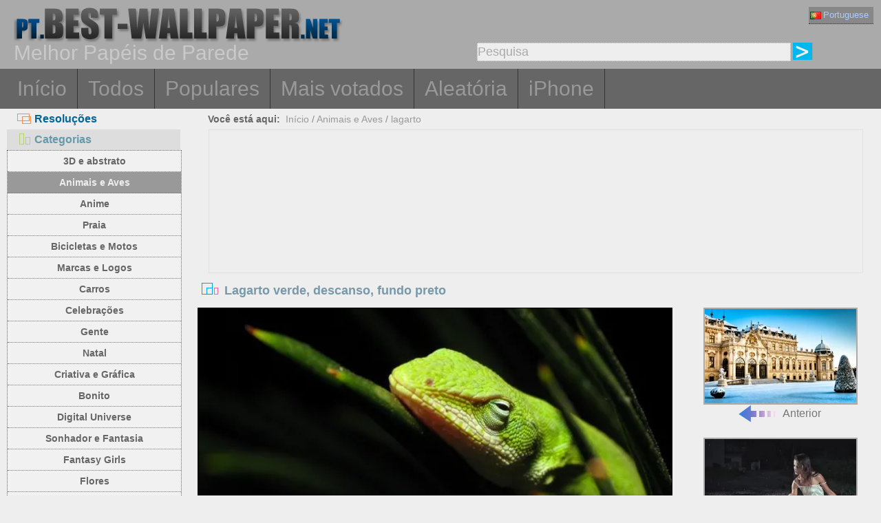

--- FILE ---
content_type: text/html; charset=utf-8
request_url: https://pt.best-wallpaper.net/Green-lizard-rest-black-background_wallpapers.html
body_size: 5973
content:
<!DOCTYPE html PUBLIC "-//W3C//DTD XHTML 1.0 Transitional//EN" "http://www.w3.org/TR/xhtml1/DTD/xhtml1-transitional.dtd">
<html xmlns="http://www.w3.org/1999/xhtml" lang="pt">
<head>
<meta http-equiv="Content-Type" content="text/html; charset=utf-8" />
<title>Papéis de Parede Lagarto verde, descanso, fundo preto 2560x1600 imagem</title>
<meta name="description" content="Papel de parede Lagarto verde, descanso, fundo preto 2560x1600 para PC, Mac, laptop, tablet, celular" />
<meta name="viewport" content="width=device-width, minimal-ui, initial-scale=1.0, maximum-scale=1.0, user-scalable=no">
<link href="/css/pub.css?v=10" rel="stylesheet" type="text/css" />
<script type="text/javascript" src="/js/pub.js?v=9"></script>

<!--[if lt IE 9]>
  <script src="/js/respond.src.js"></script>
<![endif]-->
</head>
<body>


<div align="center">
  <div ID="wallmaxview" onclick="closemaxwall()"></div>
<div align="center" class="top_logo_s">
    <div class="max_w">
     <div class="top_logo"><span></span><a href="/"><img src="/image/logo.gif" border="0" /></a></div>    
     <div class="top_lan">
       <div class="url_lan">   
	<div class="url_lan2"><a href="https://pt.best-wallpaper.net" lang="pt"><i class="lan_pt"></i>Portuguese</a></div>    
	<a href="https://best-wallpaper.net" lang="en"><i class="lan_en"></i>English</a>
	<a href="https://cn.best-wallpaper.net" lang="zh-CN"><i class="lan_cn"></i>中文</a>
	<a href="https://ja.best-wallpaper.net" lang="ja"><i class="lan_jp"></i>日本語</a>
	<a href="https://es.best-wallpaper.net" lang="es"><i class="lan_es"></i>Español</a>
	<a href="https://ru.best-wallpaper.net" lang="ru"><i class="lan_ru"></i>Русский</a>
	<a href="https://fr.best-wallpaper.net" lang="fr"><i class="lan_fr"></i>Française</a>
	<a href="https://de.best-wallpaper.net" lang="de"><i class="lan_de"></i>Deutsch</a>
	<a href="https://kr.best-wallpaper.net" lang="ko"><i class="lan_kr"></i>한국어</a>
	<a href="https://hk.best-wallpaper.net" lang="zh-TW"><i class="lan_hk"></i>繁體</a>
       </div>
     </div>
  <div style="clear:both;"></div>
     <div class="top_logo_info">Melhor Papéis de Parede</div>
     <div class="top_search">
	<div class="s_div2">
	  <input type="text" ID="in_txt" value="Pesquisa" class="search_input" oninput="search_kw_get()" onclick="if (document.getElementById('in_txt').value=='Pesquisa') document.getElementById('in_txt').value='';" onpropertychange="search_kw_get()" onkeypress=" if(event.keyCode==13) { search(0); return false;}" />
	  <div class="s_showlist" ID="in_txt_kw"></div>
	</div>
	<div class="s_div3"><span onclick="if (document.getElementById('in_txt').value!='Pesquisa') search(0)"></span></div>
     </div>
    </div>

  <div style="clear:both;"></div>
</div>
<div align="center" class="top_m">
    <div class="max_w">
      <div class="top_menu">
	<a href="/">Início</a>
	<a href="/All_desktop_wallpapers/page/2">Todos</a>
	<a href="/Most_popular_wallpapers.html">Populares</a>
	<a href="/Top_rated_wallpapers.html">Mais votados</a>
	<a href="/Random_list_wallpapers.html">Aleatória</a>
	<a href="/iphone/">iPhone</a>
      </div>
    </div>
</div>

<div align="center" class="body_main">
    <div class="max_w">
      <div style="clear:both;"></div>
     <div style="position:relative; width:100%; height:auto;">
      <div class="top_p4"><span onclick="m_show(1)" ID="a1"><i class="a1"></i>Resoluções</span><span onclick="m_show(0)" ID="a2"><i class="a2"></i>Categorias</span></div>
      <div style="clear:both;"></div>
<div ID="body_left" class="b_left">
      <div style="clear:both;"></div>
	<div class="c_menu" id="c_m">
	  <li><a href="/3D-and-Abstract_desktop_wallpapers.html">3D e abstrato</a></li>
	  <li><a href="/Animals-and-Birds_desktop_wallpapers.html">Animais e Aves</a></li>
	  <li><a href="/Anime_desktop_wallpapers.html">Anime</a></li>
	  <li><a href="/Beach_desktop_wallpapers.html">Praia</a></li>
	  <li><a href="/Bikes-and-Motorcycles_desktop_wallpapers.html">Bicicletas e Motos</a></li>
	  <li><a href="/Brands-and-Logos_desktop_wallpapers.html">Marcas e Logos</a></li>
	  <li><a href="/Cars_desktop_wallpapers.html">Carros</a></li>
	  <li><a href="/Celebrations_desktop_wallpapers.html">Celebrações</a></li>
	  <li><a href="/Celebrities_desktop_wallpapers.html">Gente</a></li>
	  <li><a href="/Christmas_desktop_wallpapers.html">Natal</a></li>
	  <li><a href="/Creative-and-Graphics_desktop_wallpapers.html">Criativa e Gráfica</a></li>
	  <li><a href="/Cute_desktop_wallpapers.html">Bonito</a></li>
	  <li><a href="/Digital-Universe_desktop_wallpapers.html">Digital Universe</a></li>
	  <li><a href="/Dreamy-and-Fantasy_desktop_wallpapers.html">Sonhador e Fantasia</a></li>
	  <li><a href="/Fantasy-Girls_desktop_wallpapers.html">Fantasy Girls</a></li>
	  <li><a href="/Flowers_desktop_wallpapers.html">Flores</a></li>
	  <li><a href="/Games_desktop_wallpapers.html">Jogos</a></li>
	  <li><a href="/Girls_desktop_wallpapers.html">meninas</a></li>
	  <li><a href="/Love_desktop_wallpapers.html">Amor</a></li>
	  <li><a href="/Movies_desktop_wallpapers.html">Filmes</a></li>
	  <li><a href="/Nature-and-Landscape_desktop_wallpapers.html">Natureza e Paisagem</a></li>
	  <li><a href="/Others_desktop_wallpapers.html">Outras</a></li>
	  <li><a href="/Paintings_desktop_wallpapers.html">Pinturas</a></li>
	  <li><a href="/Planes_desktop_wallpapers.html">Aviões</a></li>
	  <li><a href="/Travel-and-World_desktop_wallpapers.html">Viagens e Mundial</a></li>
	  <li><a href="/Vector-and-Designs_desktop_wallpapers.html">Vector desenhos e modelos</a></li>
	 <div style="clear:both;"></div>
	</div>
	<div class="c_menu" id="r_m">
	  <li><span>4:3/5:4 Papéis de Parede:</span></li>
	  <li><a href="/1024x768_desktop_wallpapers.html">1024x768 Normal</a></li>
	  <li><a href="/1280x1024_desktop_wallpapers.html">1280x1024 Normal</a></li>
	  <li><a href="/1600x1200_desktop_wallpapers.html">1600x1200 Normal</a></li>
	  <li><a href="/1920x1440_desktop_wallpapers.html">1920x1440 Normal</a></li>
	  <li><a href="/2560x1920_desktop_wallpapers.html">2560x1920 Normal</a></li>
	  <li><span>16:9 Papéis de Parede:</span></li>
	  <li><a href="/1366x768_desktop_wallpapers.html">1366x768 HD Ampla</a></li>
	  <li><a href="/1600x900_desktop_wallpapers.html">1600x900 HD Ampla</a></li>
	  <li><a href="/1920x1080_desktop_wallpapers.html">1920x1080 Full HD</a></li>
	  <li><a href="/2560x1440_desktop_wallpapers.html">2560x1440 QHD</a></li>
	  <li><span>16:10 Papéis de Parede:</span></li>
	  <li><a href="/1280x800_desktop_wallpapers.html">1280x800 Ampla</a></li>
	  <li><a href="/1440x900_desktop_wallpapers.html">1440x900 Ampla</a></li>
	  <li><a href="/1680x1050_desktop_wallpapers.html">1680x1050 Ampla</a></li>
	  <li><a href="/1920x1200_desktop_wallpapers.html">1920x1200 Ampla</a></li>
	  <li><a href="/2560x1600_desktop_wallpapers.html">2560x1600 Ampla</a></li>
	  <li><a href="/2880x1800_desktop_wallpapers.html">2880x1800 Ampla</a></li>
	  <li><span>4K 5K 8K et e multi monitor:</span></li>
	  <li><a href="/3840x1200_desktop_wallpapers.html">3840x1200 Multi</a></li>
	  <li><a href="/3840x2160_desktop_wallpapers.html">3840x2160 UHD 4K</a></li>
	  <li><a href="/5120x2880_desktop_wallpapers.html">5120x2880 UHD 5K</a></li>
	  <li><a href="/7680x4320_desktop_wallpapers.html">7680x4320 UHD 8K</a></li>
	 <div style="clear:both;"></div>
	</div>
</div>
<div ID="body_right" class="b_right">

      <div class="top_lca"><span>Você está aqui:</span>&nbsp;&nbsp;<a href="/">Início</a>  / <a href="/Animals-and-Birds_desktop_wallpapers.html">Animais e Aves</a> / <a href="/sub/Lizard_desktop_wallpapers.html">lagarto</a></div>
  <div style="clear:both;"></div>

      <div class="gg_ads" align="center">
<script async src="//pagead2.googlesyndication.com/pagead/js/adsbygoogle.js"></script>
<!-- auto_bw_top -->
<ins class="adsbygoogle"
     style="display:block"
     data-ad-client="ca-pub-7732465585130880"
     data-ad-slot="8879789506"
     data-ad-format="auto"></ins>
<script>
(adsbygoogle = window.adsbygoogle || []).push({});
</script>
      </div>

      <div class="top_title"><i></i>Lagarto verde, descanso, fundo preto</div>
<script>set_Now_item("c_m","/Animals-and-Birds")</script>

<div class="pic_view_main">
   <div style="width:100%;height:auto;">
        <div class="pic_view">
	  <img ID="viewImg" src="https://s1.best-wallpaper.net/wallpaper/m/1911/Green-lizard-rest-black-background_m.webp" data-src="https://s2.best-wallpaper.net/wallpaper/2560x1600/1911/Green-lizard-rest-black-background_2560x1600.jpg" alt="Papéis de Parede Lagarto verde, descanso, fundo preto" title="Clique para ver a resolução original do papel de parede" onload="loadImg(this,0)" onclick="loadImg(this,1)"/>
	  <div ID="loading"><img src="/image/loading.gif" style="border:0px" /></div>
        </div>
       <div class="pic_view_pn">

	<div align="center" class="pic_view_prev">
	 <a href="/Vienna-Austria-Belvedere-Palace-snow-winter_wallpapers.html" title="Viena, Áustria, Palácio Belvedere, neve, inverno" ><div class="pic_view_pn_img"><img src="https://s1.best-wallpaper.net/wallpaper/s/1911/Vienna-Austria-Belvedere-Palace-snow-winter_s.webp" alt="Viena, Áustria, Palácio Belvedere, neve, inverno" /></div><i></i>Anterior</a>
	</div>

	<div  align="center" class="pic_view_next">
	 <a href="/Girl-and-toy-fish-pose-pond-night_wallpapers.html" title="Peixe menina e brinquedo, pose, lagoa, noite" ><div class="pic_view_pn_img"><img src="https://s1.best-wallpaper.net/wallpaper/s/1911/Girl-and-toy-fish-pose-pond-night_s.webp" alt="Peixe menina e brinquedo, pose, lagoa, noite" /></div>Seguinte<i></i></a>
	</div>

	<div style="clear:both;"></div>
       </div>

  </div>

	<div class="pic_view_r">
	  <div class="pic_view_rinfo">
	   <div class="rating-text">Rated Papéis de Parede:</div>
	   <div class="ratingblock nonstatic">
		<ul class="unit-rating" style="width:80px;">
  		<li class="current-rating" id="rateValue" style="width:0px;">0.0000/5</li>
  		<li><a name="rt1" onclick="ratePic(1,60541)" title="1 ponto" class="r1-unit" rel="nofollow">1</a></li>
  		<li><a name="rt2" onclick="ratePic(2,60541)" title="2 ponto" class="r2-unit" rel="nofollow">2</a></li>
  		<li><a name="rt3" onclick="ratePic(3,60541)" title="3 ponto" class="r3-unit" rel="nofollow">3</a></li>
  		<li><a name="rt4" onclick="ratePic(4,60541)" title="4 ponto" class="r4-unit" rel="nofollow">4</a></li>
  		<li><a name="rt5" onclick="ratePic(5,60541)" title="5 ponto" class="r5-unit" rel="nofollow">5</a></li>
		</ul><p>(<i id="rateUsers">0</i> votos) </p>
	   </div>
	  </div>
	  <div class="pic_view_cinfo"><b style="float:left">Categorias: </b><a href="/Animals-and-Birds_desktop_wallpapers.html">Animais e Aves</a>  , <a href="/sub/Lizard_desktop_wallpapers.html">lagarto</a></div>
	  <div class="pic_view_tagsinfo"><b style="float:left">Tags:</b><div class="pic_view_tags"><a href="/tags/Green.html">verde</a><a href="/tags/Lizard.html">Lagarto</a><a href="/tags/Rest.html">Descanso</a><a href="/tags/Black.html">preto</a><a href="/tags/Background.html">fundo</a></div> <div style="float:right;margin-right:10px; word-break:keep-all; white-space: nowrap; "><b>Resolução original: </b><a href="https://s2.best-wallpaper.net/wallpaper/2560x1600/1911/Green-lizard-rest-black-background_2560x1600.jpg" title="2560x1600&nbsp;Lagarto verde, descanso, fundo preto Papéis de Parede" target="_blank">2560x1600</a></div></div>
	</div>

      <div class="gg_ads" align="center">
<script async src="//pagead2.googlesyndication.com/pagead/js/adsbygoogle.js"></script>
<!-- auto_bw_m -->
<ins class="adsbygoogle"
     style="display:block"
     data-ad-client="ca-pub-7732465585130880"
     data-ad-slot="9180130263"
     data-ad-format="auto"></ins>
<script>
(adsbygoogle = window.adsbygoogle || []).push({});
</script>
      </div>

	<div class="pic_down_info"><i></i><span>Baixe este papel de parede</span></div>

 	<div style="width:100%;float:left;padding-top:5px;">	
	<div class="pic_down_url">
	          <div style="width:98%;float:left; margin-left:1%;"><b>Normal 4:3/5:4 Resoluções: </b><a href="https://s2.best-wallpaper.net/wallpaper/1024x768/1911/Green-lizard-rest-black-background_1024x768.jpg" title="Baixar 1024x768 Lagarto verde, descanso, fundo preto Papéis de Parede" target="_blank">1024x768</a><a href="https://s2.best-wallpaper.net/wallpaper/1280x1024/1911/Green-lizard-rest-black-background_1280x1024.jpg" title="Baixar 1280x1024 Lagarto verde, descanso, fundo preto Papéis de Parede" target="_blank">1280x1024</a><a href="https://s2.best-wallpaper.net/wallpaper/1600x1200/1911/Green-lizard-rest-black-background_1600x1200.jpg" title="Baixar 1600x1200 Lagarto verde, descanso, fundo preto Papéis de Parede" target="_blank">1600x1200</a><a href="https://s2.best-wallpaper.net/wallpaper/1920x1440/1911/Green-lizard-rest-black-background_1920x1440.jpg" title="Baixar 1920x1440 Lagarto verde, descanso, fundo preto Papéis de Parede" target="_blank">1920x1440</a></div>
	          <div style="width:98%;float:left; margin-left:1%;"><b>HD Ampla 16:9 Resoluções: </b><a href="https://s2.best-wallpaper.net/wallpaper/1366x768/1911/Green-lizard-rest-black-background_1366x768.jpg" title="Baixar 1366x768 Lagarto verde, descanso, fundo preto Papéis de Parede" target="_blank">1366x768</a><a href="https://s2.best-wallpaper.net/wallpaper/1600x900/1911/Green-lizard-rest-black-background_1600x900.jpg" title="Baixar 1600x900 Lagarto verde, descanso, fundo preto Papéis de Parede" target="_blank">1600x900</a><a href="https://s2.best-wallpaper.net/wallpaper/1920x1080/1911/Green-lizard-rest-black-background_1920x1080.jpg" title="Baixar 1920x1080 Lagarto verde, descanso, fundo preto Papéis de Parede" target="_blank">1920x1080</a><a href="https://s2.best-wallpaper.net/wallpaper/2560x1440/1911/Green-lizard-rest-black-background_2560x1440.jpg" title="Baixar 2560x1440 Lagarto verde, descanso, fundo preto Papéis de Parede" target="_blank">2560x1440</a></div>
	          <div style="width:98%;float:left; margin-left:1%;"><b>Panorâmico 16:10 Resoluções: </b><a href="https://s2.best-wallpaper.net/wallpaper/1280x800/1911/Green-lizard-rest-black-background_1280x800.jpg" title="Baixar 1280x800 Lagarto verde, descanso, fundo preto Papéis de Parede" target="_blank">1280x800</a><a href="https://s2.best-wallpaper.net/wallpaper/1440x900/1911/Green-lizard-rest-black-background_1440x900.jpg" title="Baixar 1440x900 Lagarto verde, descanso, fundo preto Papéis de Parede" target="_blank">1440x900</a><a href="https://s2.best-wallpaper.net/wallpaper/1680x1050/1911/Green-lizard-rest-black-background_1680x1050.jpg" title="Baixar 1680x1050 Lagarto verde, descanso, fundo preto Papéis de Parede" target="_blank">1680x1050</a><a href="https://s2.best-wallpaper.net/wallpaper/1920x1200/1911/Green-lizard-rest-black-background_1920x1200.jpg" title="Baixar 1920x1200 Lagarto verde, descanso, fundo preto Papéis de Parede" target="_blank">1920x1200</a><a href="https://s2.best-wallpaper.net/wallpaper/2560x1600/1911/Green-lizard-rest-black-background_2560x1600.jpg" title="Baixar 2560x1600 Lagarto verde, descanso, fundo preto Papéis de Parede" target="_blank">2560x1600 (Resolução original)</a></div>

	  <div style="width:98%;float:left; margin-left:1%;"><b>iPhone Papéis de Parede: </b><a href="https://s2.best-wallpaper.net/wallpaper/iphone/1911/Green-lizard-rest-black-background_iphone_320x480.jpg" title="Baixar 320x480 Lagarto verde, descanso, fundo preto iPhone 3GS Papéis de Parede" target="_blank">320x480 (iPhone 3GS)</a><a href="https://s2.best-wallpaper.net/wallpaper/iphone/1911/Green-lizard-rest-black-background_iphone_640x960.jpg" title="Baixar 640x960 Lagarto verde, descanso, fundo preto iPhone 4/4S Papéis de Parede" target="_blank">640x960 (iPhone 4/4S)</a><a href="https://s2.best-wallpaper.net/wallpaper/iphone/1911/Green-lizard-rest-black-background_iphone_640x1136.jpg" title="Baixar 640x1136 Lagarto verde, descanso, fundo preto iPhone 5/5S/5C/SE Papéis de Parede" target="_blank">640x1136 (iPhone 5/5S/5C/SE)</a><a href="https://s2.best-wallpaper.net/wallpaper/iphone/1911/Green-lizard-rest-black-background_iphone_750x1334.jpg" title="Baixar 750x1334 Lagarto verde, descanso, fundo preto iPhone 8/7/6/6S/SE2/SE3 Papéis de Parede" target="_blank">750x1334 (iPhone 8/7/6/6S/SE2/SE3)</a></div>

	</div>

	</div>
  <div style="clear:both;"></div>
</div>
  <div style="clear:both;"></div>
      <div class="pic_down_t1">papéis de parede semelhantes <a href="/sub/Lizard_desktop_wallpapers.html">&nbsp;&gt;&gt;Mais...</a></div>
      <div id="imglist" class="img_list"><div class="img_list_item1"><div class="img_list_item"><a href = "/Iguana-climbing_wallpapers.html" ><img src = "https://s1.best-wallpaper.net/wallpaper/s/1805/Iguana-climbing_s.webp" alt="Visualizar papel de parede Escalada de iguana" /><em>3468 Vistas</em><span>Escalada de iguana</span></a></div></div>
<div class="img_list_item1"><div class="img_list_item"><a href = "/Lizard-spot-toy-tank_wallpapers.html" ><img src = "https://s1.best-wallpaper.net/wallpaper/s/1805/Lizard-spot-toy-tank_s.webp" alt="Visualizar papel de parede Lagarto, spot, tanque de brinquedo" /><em>3777 Vistas</em><span>Lagarto, spot, tanque de brinquedo</span></a></div></div>
<div class="img_list_item1"><div class="img_list_item"><a href = "/Lizard-gecko-stream-moss_wallpapers.html" ><img src = "https://s1.best-wallpaper.net/wallpaper/s/1707/Lizard-gecko-stream-moss_s.webp" alt="Visualizar papel de parede Lagarto, gecko, córrego, musgo" /><em>3936 Vistas</em><span>Lagarto, gecko, córrego, musgo</span></a></div></div>
</div>

      <div class="gg_ads" align="center">
<script async src="//pagead2.googlesyndication.com/pagead/js/adsbygoogle.js"></script>
<!-- auto_bw_bottom -->
<ins class="adsbygoogle"
     style="display:block"
     data-ad-client="ca-pub-7732465585130880"
     data-ad-slot="7418124905"
     data-ad-format="auto"></ins>
<script>
(adsbygoogle = window.adsbygoogle || []).push({});
</script>
      </div>

  <div class="pic_view_m_info">Papéis de Parede Reprodução</div>
      <div id="pgpoint" class="img_list"><div class="img_list_item1"><div class="img_list_item"><a href = "/Two-dogs-family_wallpapers.html" ><img src = "https://s1.best-wallpaper.net/wallpaper/s/1810/Two-dogs-family_s.webp" alt="Visualizar papel de parede Dois, cachorros, família" /><em>2347 Vistas</em><span>Dois, cachorros, família</span></a></div></div>
<div class="img_list_item1"><div class="img_list_item"><a href = "/Tiger-cub-sunshine_wallpapers.html" ><img src = "https://s1.best-wallpaper.net/wallpaper/s/1805/Tiger-cub-sunshine_s.webp" alt="Visualizar papel de parede Filhote de tigre, sol" /><em>4122 Vistas</em><span>Filhote de tigre, sol</span></a></div></div>
<div class="img_list_item1"><div class="img_list_item"><a href = "/Cat-look-back-black-and-white-picture_wallpapers.html" ><img src = "https://s1.best-wallpaper.net/wallpaper/s/1712/Cat-look-back-black-and-white-picture_s.webp" alt="Visualizar papel de parede Gato olha para trás, imagem em preto e branco" /><em>3475 Vistas</em><span>Gato olha para trás, imagem em preto e branco</span></a></div></div>
<div class="img_list_item1"><div class="img_list_item"><a href = "/Shark-predator-underwater_wallpapers.html" ><img src = "https://s1.best-wallpaper.net/wallpaper/s/1706/Shark-predator-underwater_s.webp" alt="Visualizar papel de parede Tubarão, predador, debaixo d'água" /><em>9230 Vistas</em><span>Tubarão, predador, debaixo d'água</span></a></div></div>
<div class="img_list_item1"><div class="img_list_item"><a href = "/Gray-feather-owl-leaves-bokeh_wallpapers.html" ><img src = "https://s1.best-wallpaper.net/wallpaper/s/1704/Gray-feather-owl-leaves-bokeh_s.webp" alt="Visualizar papel de parede Cinzento, pena, coruja, folhas, bokeh" /><em>5423 Vistas</em><span>Cinzento, pena, coruja, folhas, bokeh</span></a></div></div>
<div class="img_list_item1"><div class="img_list_item"><a href = "/Fish-sea-underwater-coral-reef_wallpapers.html" ><img src = "https://s1.best-wallpaper.net/wallpaper/s/1508/Fish-sea-underwater-coral-reef_s.webp" alt="Visualizar papel de parede Peixes, mar, subaquático, recife de coral" /><em>16279 Vistas</em><span>Peixes, mar, subaquático, recife de coral</span></a></div></div>
</div>
      <div style="clear:both;"></div>
    </div>
  </div>
 </div>
</div>




<div align="center" class="web_bottom">
    <div class="max_w">
     <div class="web_bottom_info">
	Sobre nós | <a href="mailto:admin@best-wallpaper.net">Contato</a> | <a href="#" onclick="addtofav()">Favoritos</a> | <a href="#" onclick="sethomepg()">Mapa do Site</a> | <a href="/sitemap.xml">Página Inicial</a>  Copyright (c) 2011-2025 <a href="https://best-wallpaper.net">best-wallpaper.net</a>&nbsp;&nbsp;<font id="times"></font><br />
      Site todo o papel de parede, são recolhidos a partir da Internet, pertence ao autor original, por favor, não utilizados para fins comerciais!
     </div>
   </div>
</div>

</div>


<script async src="https://c1.best-wallpaper.net/ct.js.2.60541"></script>

<script>
  (function(i,s,o,g,r,a,m){i['GoogleAnalyticsObject']=r;i[r]=i[r]||function(){
  (i[r].q=i[r].q||[]).push(arguments)},i[r].l=1*new Date();a=s.createElement(o),
  m=s.getElementsByTagName(o)[0];a.async=1;a.src=g;m.parentNode.insertBefore(a,m)
  })(window,document,'script','//www.google-analytics.com/analytics.js','ga');

  ga('create', 'UA-10568898-5', 'auto');
  ga('send', 'pageview');

</script>

</body>
</html>

--- FILE ---
content_type: text/html; charset=utf-8
request_url: https://www.google.com/recaptcha/api2/aframe
body_size: 266
content:
<!DOCTYPE HTML><html><head><meta http-equiv="content-type" content="text/html; charset=UTF-8"></head><body><script nonce="pmTOPgfCnum0sjCKAjdxjg">/** Anti-fraud and anti-abuse applications only. See google.com/recaptcha */ try{var clients={'sodar':'https://pagead2.googlesyndication.com/pagead/sodar?'};window.addEventListener("message",function(a){try{if(a.source===window.parent){var b=JSON.parse(a.data);var c=clients[b['id']];if(c){var d=document.createElement('img');d.src=c+b['params']+'&rc='+(localStorage.getItem("rc::a")?sessionStorage.getItem("rc::b"):"");window.document.body.appendChild(d);sessionStorage.setItem("rc::e",parseInt(sessionStorage.getItem("rc::e")||0)+1);localStorage.setItem("rc::h",'1768394747779');}}}catch(b){}});window.parent.postMessage("_grecaptcha_ready", "*");}catch(b){}</script></body></html>